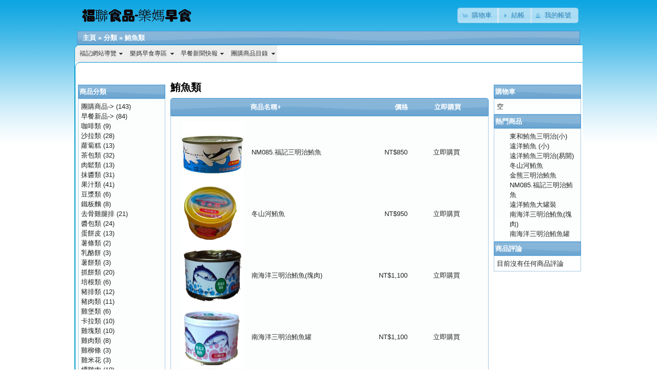

--- FILE ---
content_type: text/html
request_url: http://www.fu-join.com/shopping/index.php?cPath=14&osCsid=g04ic6bo5447bi4h7fdqq3kpe6
body_size: 38356
content:
<!DOCTYPE html PUBLIC "-//W3C//DTD XHTML 1.0 Transitional//EN" "http://www.w3.org/TR/xhtml1/DTD/xhtml1-transitional.dtd">
<html xmlns="http://www.w3.org/1999/xhtml" dir="ltr" lang="zh-TW">
<head>
<meta http-equiv="Content-Type" content="text/html; charset=utf-8" />
<title>鮪魚類, 福聯食品-早餐批發、早餐食材、早餐原料、團購批發-韓明辰先生0927082023</title>
<base href="http://www.fu-join.com/shopping/" />
<link rel="stylesheet" type="text/css" href="ext/jquery/ui/redmond/jquery-ui-1.8.6.css" />
<script type="text/javascript" src="ext/jquery/jquery-1.4.2.min.js"></script>
<script type="text/javascript" src="ext/jquery/ui/jquery-ui-1.8.6.min.js"></script>

<script type="text/javascript" src="ext/jquery/ui/i18n/jquery.ui.datepicker-zh-TW.js"></script>
<script type="text/javascript">
$.datepicker.setDefaults($.datepicker.regional['zh-TW']);
</script>

<script type="text/javascript" src="ext/jquery/bxGallery/jquery.bxGallery.1.1.min.js"></script>
<link rel="stylesheet" type="text/css" href="ext/jquery/fancybox/jquery.fancybox-1.3.4.css" />
<script type="text/javascript" src="ext/jquery/fancybox/jquery.fancybox-1.3.4.pack.js"></script>
<link rel="stylesheet" type="text/css" href="stylesheet.css" />
</head>
<body>

<div id="bodyWrapper" class="container_24">


<div id="header" class="grid_24">
  <div id="storeLogo"><a href="http://www.fu-join.com/shopping/index.php?osCsid=g04ic6bo5447bi4h7fdqq3kpe6"><img src="images/store_logo.png" alt="福聯食品-早餐批發、早餐食材、早餐原料、團購批發-韓明辰先生0927082023" title=" 福聯食品-早餐批發、早餐食材、早餐原料、團購批發-韓明辰先生0927082023 " width="230" height="50" /></a></div>

  <div id="headerShortcuts">
<span class="tdbLink"><a id="tdb1" href="http://www.fu-join.com/shopping/shopping_cart.php?osCsid=g04ic6bo5447bi4h7fdqq3kpe6">購物車</a></span><script type="text/javascript">$("#tdb1").button({icons:{primary:"ui-icon-cart"}}).addClass("ui-priority-secondary").parent().removeClass("tdbLink");</script><span class="tdbLink"><a id="tdb2" href="http://www.fu-join.com/shopping/checkout_shipping.php?osCsid=g04ic6bo5447bi4h7fdqq3kpe6">結帳</a></span><script type="text/javascript">$("#tdb2").button({icons:{primary:"ui-icon-triangle-1-e"}}).addClass("ui-priority-secondary").parent().removeClass("tdbLink");</script><span class="tdbLink"><a id="tdb3" href="http://www.fu-join.com/shopping/account.php?osCsid=g04ic6bo5447bi4h7fdqq3kpe6">我的帳號</a></span><script type="text/javascript">$("#tdb3").button({icons:{primary:"ui-icon-person"}}).addClass("ui-priority-secondary").parent().removeClass("tdbLink");</script>  </div>

<script type="text/javascript">
  $("#headerShortcuts").buttonset();
</script>
</div>

<div class="grid_24 ui-widget infoBoxContainer">
  <div class="ui-widget-header infoBoxHeading">&nbsp;&nbsp;<a href="http://www.fu-join.com" class="headerNavigation">主頁</a> &raquo; <a href="http://www.fu-join.com/shopping/index.php?osCsid=g04ic6bo5447bi4h7fdqq3kpe6" class="headerNavigation">分類</a> &raquo; <a href="http://www.fu-join.com/shopping/index.php?cPath=14&amp;osCsid=g04ic6bo5447bi4h7fdqq3kpe6" class="headerNavigation">鮪魚類</a></div>
</div>



<!DOCTYPE html PUBLIC "-//W3C//DTD XHTML 1.0 Transitional//EN" "http://www.w3.org/TR/xhtml1/DTD/xhtml1-transitional.dtd">
<html xmlns="http://www.w3.org/1999/xhtml">
<head>
<title>福記食品有限公司-樂媽早食-早餐食材、早餐食品、團購批發</title>
<script type="text/javascript" src="https://ajax.googleapis.com/ajax/libs/jquery/1.7.1/jquery.min.js"></script>
<script type="text/javascript" src="away.js"></script>
<script src="SpryAssets/SpryMenuBar.js" type="text/javascript"></script>
<link rel="stylesheet" type="text/css" href="away.css">
<link href="SpryAssets/SpryMenuBarHorizontal.css" rel="stylesheet" type="text/css">
</head>

<body>
<div class="sliderBox">
<ul id="MenuBar1" class="MenuBarHorizontal">
  <li><a href="http://www.fu-join.com/shopping/" class="MenuBarItemSubmenu">福記網站導覽</a>
    <ul>
      <li><a href="http://www.fu-join.com/shopping/pase.php">經營宗旨</a></li>
      <li><a href="http://www.fu-join.com/shopping/privacy1.php">公司地圖</a></li>
      <li><a href="http://www.fu-join.com/shopping/pasn.php">報價平台</a></li>
    </ul>
    </li>
    <li><a href="#" class="MenuBarItemSubmenu">樂媽早食專區</a>
      <ul>
        <li><a href="http://www.fu-join.com/shopping/pase.php">團媽團爸批發</a></li>
        </ul>
    </li>
    <li><a href="#" class="MenuBarItemSubmenu">早餐新聞快報</a>
      <ul>
        <li><a href="http://www.fu-join.com/shopping/pass.php">FB早餐所在地</a></li>
        <li><a href="#">早餐新品專區</a></li>
      </ul>
    </li>
  <li><a href="#" class="MenuBarItemSubmenu">團購商品目錄</a>
    <ul>
      <li><a href="http://www.fu-join.com/shopping/pase.php">0.專人聯絡</a></li>
      <li><a href="http://www.fu-join.com/shopping/index.php?cPath=212_257">1.本月新品</a></li>
      <li><a href="http://www.fu-join.com/shopping/index.php?cPath=212_289">2.春節年菜</a></li>
    </ul>
    </li>
  </ul>

  
<div class="sliderBox">
  <p>&nbsp;</p>
  <script type="text/javascript">
<!--
var MenuBar1 = new Spry.Widget.MenuBar("MenuBar1", {imgDown:"SpryAssets/SpryMenuBarDownHover.gif", imgRight:"SpryAssets/SpryMenuBarRightHover.gif"});
//-->
    </script>
</head>

<body>
<p>&nbsp;</p>
<script type="text/javascript">
$(".pic ul li").hover(function(){
	$(this).stop(true).animate({width:"550px"},403).siblings().stop(true).animate({width:"100px"},403);
});
</script>
<style type="text/css">
*{margin:0;padding:0;list-style-type:none;}
a,img{border:0;text-decoration:none;}
body{font:12px/180% Arial, Helvetica, sans-serif, "新宋体";}

.pic{width:892px;height:403px;margin:70px auto 0;}
.pic ul li{list-style:none;width:100px;height:403px;float:left;}
.pic .l1{background-image:url(http://www.fu-join.com/shopping/includes/img/1.jpg);}
.pic .l2{background-image:url(http://www.fu-join.com/shopping/includes/img/2.jpg);}
.pic .l3{background-image:url(http://www.fu-join.com/shopping/includes/img/3.jpg);}
.pic .l4{background-image:url(http://www.fu-join.com/shopping/includes/img/4.jpg);width:403px;}
.txt{width:100px; height:403;background:#000;filter:alpha(opacity=50);background:rgba(0,0,0,.5);}
.txt p{color:#fff;font-family:"微软雅黑";float:left;position:relative;}
.txt .p1{font-size:12px;width:12px;margin:25px 25px 0 20px;}
.txt .p2{
	font-size:14px;
	width:14px;
	margin-top:25px;
}
</style>

</head>

<body>



<p>
  <script type="text/javascript" src="http://www.fu-join.com/shopping/includes/js/jquery.js"></script>
</p>
<script type="text/javascript">
$(".pic ul li").hover(function(){
	$(this).stop(true).animate({width:"550px"},403).siblings().stop(true).animate({width:"100px"},403);
});
  </script>
  
</body>

</html>







<div id="bodyContent" class="grid_16 push_4">

<h1>鮪魚類</h1>

<div class="contentContainer">


  <div class="contentText">

<div class="ui-widget infoBoxContainer">  <div class="ui-widget-header ui-corner-top infoBoxHeading">    <table border="0" width="100%" cellspacing="0" cellpadding="2" class="productListingHeader">      <tr>        <td align="center"></td>        <td><a href="http://www.fu-join.com/shopping/index.php?cPath=14&amp;page=1&amp;sort=2d&amp;osCsid=g04ic6bo5447bi4h7fdqq3kpe6" title="商品排序方式遞減按照商品名稱" class="productListing-heading">商品名稱+</a></td>        <td align="right"><a href="http://www.fu-join.com/shopping/index.php?cPath=14&amp;page=1&amp;sort=3a&amp;osCsid=g04ic6bo5447bi4h7fdqq3kpe6" title="商品排序方式遞增按照價格" class="productListing-heading">價格</a></td>        <td align="center">立即購買</td>      </tr>    </table>  </div>  <div class="ui-widget-content ui-corner-bottom productListTable">    <table border="0" width="100%" cellspacing="0" cellpadding="2" class="productListingData">      <tr>        <td align="center"><a href="http://www.fu-join.com/shopping/product_info.php?cPath=14&amp;products_id=2594&amp;osCsid=g04ic6bo5447bi4h7fdqq3kpe6"><img src="images/s2021-08-30-08.jpg" alt="NM085.福記三明治鮪魚" title=" NM085.福記三明治鮪魚 " width="120" height="120" /></a></td>        <td><a href="http://www.fu-join.com/shopping/product_info.php?cPath=14&amp;products_id=2594&amp;osCsid=g04ic6bo5447bi4h7fdqq3kpe6">NM085.福記三明治鮪魚</a></td>        <td align="right">NT$850</td>        <td align="center"><span class="tdbLink"><a id="tdb4" href="http://www.fu-join.com/shopping/index.php?cPath=14&amp;sort=2a&amp;action=buy_now&amp;products_id=2594&amp;osCsid=g04ic6bo5447bi4h7fdqq3kpe6">立即購買</a></span><script type="text/javascript">$("#tdb4").button({icons:{primary:"ui-icon-cart"}}).addClass("ui-priority-secondary").parent().removeClass("tdbLink");</script></td>      </tr>      <tr>        <td align="center"><a href="http://www.fu-join.com/shopping/product_info.php?cPath=14&amp;products_id=1490&amp;osCsid=g04ic6bo5447bi4h7fdqq3kpe6"><img src="images/2015-05-08-01.jpg" alt="冬山河鮪魚" title=" 冬山河鮪魚 " width="120" height="120" /></a></td>        <td><a href="http://www.fu-join.com/shopping/product_info.php?cPath=14&amp;products_id=1490&amp;osCsid=g04ic6bo5447bi4h7fdqq3kpe6">冬山河鮪魚</a></td>        <td align="right">NT$950</td>        <td align="center"><span class="tdbLink"><a id="tdb5" href="http://www.fu-join.com/shopping/index.php?cPath=14&amp;sort=2a&amp;action=buy_now&amp;products_id=1490&amp;osCsid=g04ic6bo5447bi4h7fdqq3kpe6">立即購買</a></span><script type="text/javascript">$("#tdb5").button({icons:{primary:"ui-icon-cart"}}).addClass("ui-priority-secondary").parent().removeClass("tdbLink");</script></td>      </tr>      <tr>        <td align="center"><a href="http://www.fu-join.com/shopping/product_info.php?cPath=14&amp;products_id=16&amp;osCsid=g04ic6bo5447bi4h7fdqq3kpe6"><img src="images/102-12-29-24.jpg" alt="南海洋三明治鮪魚(塊肉)" title=" 南海洋三明治鮪魚(塊肉) " width="120" height="120" /></a></td>        <td><a href="http://www.fu-join.com/shopping/product_info.php?cPath=14&amp;products_id=16&amp;osCsid=g04ic6bo5447bi4h7fdqq3kpe6">南海洋三明治鮪魚(塊肉)</a></td>        <td align="right">NT$1,100</td>        <td align="center"><span class="tdbLink"><a id="tdb6" href="http://www.fu-join.com/shopping/index.php?cPath=14&amp;sort=2a&amp;action=buy_now&amp;products_id=16&amp;osCsid=g04ic6bo5447bi4h7fdqq3kpe6">立即購買</a></span><script type="text/javascript">$("#tdb6").button({icons:{primary:"ui-icon-cart"}}).addClass("ui-priority-secondary").parent().removeClass("tdbLink");</script></td>      </tr>      <tr>        <td align="center"><a href="http://www.fu-join.com/shopping/product_info.php?cPath=14&amp;products_id=17&amp;osCsid=g04ic6bo5447bi4h7fdqq3kpe6"><img src="images/102-12-29-23.jpg" alt="南海洋三明治鮪魚罐" title=" 南海洋三明治鮪魚罐 " width="120" height="120" /></a></td>        <td><a href="http://www.fu-join.com/shopping/product_info.php?cPath=14&amp;products_id=17&amp;osCsid=g04ic6bo5447bi4h7fdqq3kpe6">南海洋三明治鮪魚罐</a></td>        <td align="right">NT$1,100</td>        <td align="center"><span class="tdbLink"><a id="tdb7" href="http://www.fu-join.com/shopping/index.php?cPath=14&amp;sort=2a&amp;action=buy_now&amp;products_id=17&amp;osCsid=g04ic6bo5447bi4h7fdqq3kpe6">立即購買</a></span><script type="text/javascript">$("#tdb7").button({icons:{primary:"ui-icon-cart"}}).addClass("ui-priority-secondary").parent().removeClass("tdbLink");</script></td>      </tr>      <tr>        <td align="center"><a href="http://www.fu-join.com/shopping/product_info.php?cPath=14&amp;products_id=18&amp;osCsid=g04ic6bo5447bi4h7fdqq3kpe6"><img src="images/227.jpg" alt="東和鮪魚三明治(小)" title=" 東和鮪魚三明治(小) " width="120" height="120" /></a></td>        <td><a href="http://www.fu-join.com/shopping/product_info.php?cPath=14&amp;products_id=18&amp;osCsid=g04ic6bo5447bi4h7fdqq3kpe6">東和鮪魚三明治(小)</a></td>        <td align="right">NT$1,150</td>        <td align="center"><span class="tdbLink"><a id="tdb8" href="http://www.fu-join.com/shopping/index.php?cPath=14&amp;sort=2a&amp;action=buy_now&amp;products_id=18&amp;osCsid=g04ic6bo5447bi4h7fdqq3kpe6">立即購買</a></span><script type="text/javascript">$("#tdb8").button({icons:{primary:"ui-icon-cart"}}).addClass("ui-priority-secondary").parent().removeClass("tdbLink");</script></td>      </tr>      <tr>        <td align="center"><a href="http://www.fu-join.com/shopping/product_info.php?cPath=14&amp;products_id=687&amp;osCsid=g04ic6bo5447bi4h7fdqq3kpe6"><img src="images/102-08-27-09.jpg" alt="東河油漬鮪魚" title=" 東河油漬鮪魚 " width="120" height="120" /></a></td>        <td><a href="http://www.fu-join.com/shopping/product_info.php?cPath=14&amp;products_id=687&amp;osCsid=g04ic6bo5447bi4h7fdqq3kpe6">東河油漬鮪魚</a></td>        <td align="right">NT$1,950</td>        <td align="center"><span class="tdbLink"><a id="tdb9" href="http://www.fu-join.com/shopping/index.php?cPath=14&amp;sort=2a&amp;action=buy_now&amp;products_id=687&amp;osCsid=g04ic6bo5447bi4h7fdqq3kpe6">立即購買</a></span><script type="text/javascript">$("#tdb9").button({icons:{primary:"ui-icon-cart"}}).addClass("ui-priority-secondary").parent().removeClass("tdbLink");</script></td>      </tr>      <tr>        <td align="center"><a href="http://www.fu-join.com/shopping/product_info.php?cPath=14&amp;products_id=21&amp;osCsid=g04ic6bo5447bi4h7fdqq3kpe6"><img src="images/179.jpg" alt="遠洋鮪魚 (小)" title=" 遠洋鮪魚 (小) " width="120" height="120" /></a></td>        <td><a href="http://www.fu-join.com/shopping/product_info.php?cPath=14&amp;products_id=21&amp;osCsid=g04ic6bo5447bi4h7fdqq3kpe6">遠洋鮪魚 (小)</a></td>        <td align="right">NT$1,200</td>        <td align="center"><span class="tdbLink"><a id="tdb10" href="http://www.fu-join.com/shopping/index.php?cPath=14&amp;sort=2a&amp;action=buy_now&amp;products_id=21&amp;osCsid=g04ic6bo5447bi4h7fdqq3kpe6">立即購買</a></span><script type="text/javascript">$("#tdb10").button({icons:{primary:"ui-icon-cart"}}).addClass("ui-priority-secondary").parent().removeClass("tdbLink");</script></td>      </tr>      <tr>        <td align="center"><a href="http://www.fu-join.com/shopping/product_info.php?cPath=14&amp;products_id=1491&amp;osCsid=g04ic6bo5447bi4h7fdqq3kpe6"><img src="images/2015-05-08-02.jpg" alt="遠洋鮪魚A餐" title=" 遠洋鮪魚A餐 " width="120" height="120" /></a></td>        <td><a href="http://www.fu-join.com/shopping/product_info.php?cPath=14&amp;products_id=1491&amp;osCsid=g04ic6bo5447bi4h7fdqq3kpe6">遠洋鮪魚A餐</a></td>        <td align="right">NT$1,300</td>        <td align="center"><span class="tdbLink"><a id="tdb11" href="http://www.fu-join.com/shopping/index.php?cPath=14&amp;sort=2a&amp;action=buy_now&amp;products_id=1491&amp;osCsid=g04ic6bo5447bi4h7fdqq3kpe6">立即購買</a></span><script type="text/javascript">$("#tdb11").button({icons:{primary:"ui-icon-cart"}}).addClass("ui-priority-secondary").parent().removeClass("tdbLink");</script></td>      </tr>      <tr>        <td align="center"><a href="http://www.fu-join.com/shopping/product_info.php?cPath=14&amp;products_id=22&amp;osCsid=g04ic6bo5447bi4h7fdqq3kpe6"><img src="images/306.jpg" alt="遠洋鮪魚三明治(易開)" title=" 遠洋鮪魚三明治(易開) " width="120" height="120" /></a></td>        <td><a href="http://www.fu-join.com/shopping/product_info.php?cPath=14&amp;products_id=22&amp;osCsid=g04ic6bo5447bi4h7fdqq3kpe6">遠洋鮪魚三明治(易開)</a></td>        <td align="right">NT$1,080</td>        <td align="center"><span class="tdbLink"><a id="tdb12" href="http://www.fu-join.com/shopping/index.php?cPath=14&amp;sort=2a&amp;action=buy_now&amp;products_id=22&amp;osCsid=g04ic6bo5447bi4h7fdqq3kpe6">立即購買</a></span><script type="text/javascript">$("#tdb12").button({icons:{primary:"ui-icon-cart"}}).addClass("ui-priority-secondary").parent().removeClass("tdbLink");</script></td>      </tr>      <tr>        <td align="center"><a href="http://www.fu-join.com/shopping/product_info.php?cPath=14&amp;products_id=23&amp;osCsid=g04ic6bo5447bi4h7fdqq3kpe6"><img src="images/71.jpg" alt="遠洋鮪魚大罐裝" title=" 遠洋鮪魚大罐裝 " width="120" height="120" /></a></td>        <td><a href="http://www.fu-join.com/shopping/product_info.php?cPath=14&amp;products_id=23&amp;osCsid=g04ic6bo5447bi4h7fdqq3kpe6">遠洋鮪魚大罐裝</a></td>        <td align="right">NT$2,250</td>        <td align="center"><span class="tdbLink"><a id="tdb13" href="http://www.fu-join.com/shopping/index.php?cPath=14&amp;sort=2a&amp;action=buy_now&amp;products_id=23&amp;osCsid=g04ic6bo5447bi4h7fdqq3kpe6">立即購買</a></span><script type="text/javascript">$("#tdb13").button({icons:{primary:"ui-icon-cart"}}).addClass("ui-priority-secondary").parent().removeClass("tdbLink");</script></td>      </tr>      <tr>        <td align="center"><a href="http://www.fu-join.com/shopping/product_info.php?cPath=14&amp;products_id=1412&amp;osCsid=g04ic6bo5447bi4h7fdqq3kpe6"><img src="images/103-05-05-01.jpg" alt="金熊三明治鮪魚" title=" 金熊三明治鮪魚 " width="120" height="120" /></a></td>        <td><a href="http://www.fu-join.com/shopping/product_info.php?cPath=14&amp;products_id=1412&amp;osCsid=g04ic6bo5447bi4h7fdqq3kpe6">金熊三明治鮪魚</a></td>        <td align="right">NT$740</td>        <td align="center"><span class="tdbLink"><a id="tdb14" href="http://www.fu-join.com/shopping/index.php?cPath=14&amp;sort=2a&amp;action=buy_now&amp;products_id=1412&amp;osCsid=g04ic6bo5447bi4h7fdqq3kpe6">立即購買</a></span><script type="text/javascript">$("#tdb14").button({icons:{primary:"ui-icon-cart"}}).addClass("ui-priority-secondary").parent().removeClass("tdbLink");</script></td>      </tr>    </table>  </div></div>
    <br />

    <div>
      <span style="float: right;">總頁數: &nbsp;<strong>1</strong>&nbsp;</span>

      <span>顯示 <strong>1</strong> 到 <strong>11</strong> (共 <strong>11</strong> 項商品)</span>
    </div>


  </div>

</div>


</div> <!-- bodyContent //-->


<div id="columnLeft" class="grid_4 pull_16">
  <div class="ui-widget infoBoxContainer">  <div class="ui-widget-header infoBoxHeading">商品分類</div>  <div class="ui-widget-content infoBoxContents"><a href="http://www.fu-join.com/shopping/index.php?cPath=212&amp;osCsid=g04ic6bo5447bi4h7fdqq3kpe6">團購商品-&gt;</a>&nbsp;(143)<br /><a href="http://www.fu-join.com/shopping/index.php?cPath=177&amp;osCsid=g04ic6bo5447bi4h7fdqq3kpe6">早餐新品-&gt;</a>&nbsp;(84)<br /><a href="http://www.fu-join.com/shopping/index.php?cPath=81&amp;osCsid=g04ic6bo5447bi4h7fdqq3kpe6">咖啡類</a>&nbsp;(9)<br /><a href="http://www.fu-join.com/shopping/index.php?cPath=65&amp;osCsid=g04ic6bo5447bi4h7fdqq3kpe6">沙拉類</a>&nbsp;(28)<br /><a href="http://www.fu-join.com/shopping/index.php?cPath=36&amp;osCsid=g04ic6bo5447bi4h7fdqq3kpe6">蘿蔔糕</a>&nbsp;(13)<br /><a href="http://www.fu-join.com/shopping/index.php?cPath=80&amp;osCsid=g04ic6bo5447bi4h7fdqq3kpe6">茶包類</a>&nbsp;(32)<br /><a href="http://www.fu-join.com/shopping/index.php?cPath=64&amp;osCsid=g04ic6bo5447bi4h7fdqq3kpe6">肉鬆類</a>&nbsp;(13)<br /><a href="http://www.fu-join.com/shopping/index.php?cPath=48&amp;osCsid=g04ic6bo5447bi4h7fdqq3kpe6">抹醬類</a>&nbsp;(31)<br /><a href="http://www.fu-join.com/shopping/index.php?cPath=40&amp;osCsid=g04ic6bo5447bi4h7fdqq3kpe6">果汁類</a>&nbsp;(41)<br /><a href="http://www.fu-join.com/shopping/index.php?cPath=51&amp;osCsid=g04ic6bo5447bi4h7fdqq3kpe6">豆漿類</a>&nbsp;(6)<br /><a href="http://www.fu-join.com/shopping/index.php?cPath=82&amp;osCsid=g04ic6bo5447bi4h7fdqq3kpe6">鐵板麵</a>&nbsp;(8)<br /><a href="http://www.fu-join.com/shopping/index.php?cPath=162&amp;osCsid=g04ic6bo5447bi4h7fdqq3kpe6">去骨雞腿排</a>&nbsp;(21)<br /><a href="http://www.fu-join.com/shopping/index.php?cPath=149&amp;osCsid=g04ic6bo5447bi4h7fdqq3kpe6">醬包類</a>&nbsp;(24)<br /><a href="http://www.fu-join.com/shopping/index.php?cPath=32&amp;osCsid=g04ic6bo5447bi4h7fdqq3kpe6">蛋餅皮</a>&nbsp;(13)<br /><a href="http://www.fu-join.com/shopping/index.php?cPath=50&amp;osCsid=g04ic6bo5447bi4h7fdqq3kpe6">薯條類</a>&nbsp;(2)<br /><a href="http://www.fu-join.com/shopping/index.php?cPath=31&amp;osCsid=g04ic6bo5447bi4h7fdqq3kpe6">乳酪餅</a>&nbsp;(3)<br /><a href="http://www.fu-join.com/shopping/index.php?cPath=49&amp;osCsid=g04ic6bo5447bi4h7fdqq3kpe6">薯餅類</a>&nbsp;(3)<br /><a href="http://www.fu-join.com/shopping/index.php?cPath=35&amp;osCsid=g04ic6bo5447bi4h7fdqq3kpe6">抓餅類</a>&nbsp;(20)<br /><a href="http://www.fu-join.com/shopping/index.php?cPath=72&amp;osCsid=g04ic6bo5447bi4h7fdqq3kpe6">培根類</a>&nbsp;(6)<br /><a href="http://www.fu-join.com/shopping/index.php?cPath=71&amp;osCsid=g04ic6bo5447bi4h7fdqq3kpe6">豬排類</a>&nbsp;(12)<br /><a href="http://www.fu-join.com/shopping/index.php?cPath=54&amp;osCsid=g04ic6bo5447bi4h7fdqq3kpe6">豬肉類</a>&nbsp;(11)<br /><a href="http://www.fu-join.com/shopping/index.php?cPath=37&amp;osCsid=g04ic6bo5447bi4h7fdqq3kpe6">雞堡類</a>&nbsp;(6)<br /><a href="http://www.fu-join.com/shopping/index.php?cPath=59&amp;osCsid=g04ic6bo5447bi4h7fdqq3kpe6">卡拉類</a>&nbsp;(10)<br /><a href="http://www.fu-join.com/shopping/index.php?cPath=76&amp;osCsid=g04ic6bo5447bi4h7fdqq3kpe6">雞塊類</a>&nbsp;(10)<br /><a href="http://www.fu-join.com/shopping/index.php?cPath=61&amp;osCsid=g04ic6bo5447bi4h7fdqq3kpe6">雞肉類</a>&nbsp;(8)<br /><a href="http://www.fu-join.com/shopping/index.php?cPath=77&amp;osCsid=g04ic6bo5447bi4h7fdqq3kpe6">雞柳條</a>&nbsp;(3)<br /><a href="http://www.fu-join.com/shopping/index.php?cPath=78&amp;osCsid=g04ic6bo5447bi4h7fdqq3kpe6">雞米花</a>&nbsp;(3)<br /><a href="http://www.fu-join.com/shopping/index.php?cPath=73&amp;osCsid=g04ic6bo5447bi4h7fdqq3kpe6">燻雞肉</a>&nbsp;(10)<br /><a href="http://www.fu-join.com/shopping/index.php?cPath=53&amp;osCsid=g04ic6bo5447bi4h7fdqq3kpe6">牛肉類</a>&nbsp;(7)<br /><a href="http://www.fu-join.com/shopping/index.php?cPath=69&amp;osCsid=g04ic6bo5447bi4h7fdqq3kpe6">火腿類</a>&nbsp;(11)<br /><a href="http://www.fu-join.com/shopping/index.php?cPath=70&amp;osCsid=g04ic6bo5447bi4h7fdqq3kpe6">熱狗類</a>&nbsp;(15)<br /><a href="http://www.fu-join.com/shopping/index.php?cPath=88&amp;osCsid=g04ic6bo5447bi4h7fdqq3kpe6">千層披薩類</a>&nbsp;(6)<br /><a href="http://www.fu-join.com/shopping/index.php?cPath=33&amp;osCsid=g04ic6bo5447bi4h7fdqq3kpe6">米漢堡</a>&nbsp;(1)<br /><a href="http://www.fu-join.com/shopping/index.php?cPath=79&amp;osCsid=g04ic6bo5447bi4h7fdqq3kpe6">包子類</a>&nbsp;(19)<br /><a href="http://www.fu-join.com/shopping/index.php?cPath=68&amp;osCsid=g04ic6bo5447bi4h7fdqq3kpe6">湯包類</a>&nbsp;(4)<br /><a href="http://www.fu-join.com/shopping/index.php?cPath=39&amp;osCsid=g04ic6bo5447bi4h7fdqq3kpe6">海鮮類</a>&nbsp;(3)<br /><a href="http://www.fu-join.com/shopping/index.php?cPath=66&amp;osCsid=g04ic6bo5447bi4h7fdqq3kpe6">鍋貼類</a>&nbsp;(3)<br /><a href="http://www.fu-join.com/shopping/index.php?cPath=67&amp;osCsid=g04ic6bo5447bi4h7fdqq3kpe6">水餃類</a>&nbsp;(8)<br /><a href="http://www.fu-join.com/shopping/index.php?cPath=85&amp;osCsid=g04ic6bo5447bi4h7fdqq3kpe6">燒餅類</a>&nbsp;(6)<br /><a href="http://www.fu-join.com/shopping/index.php?cPath=84&amp;osCsid=g04ic6bo5447bi4h7fdqq3kpe6">可頌類</a>&nbsp;(9)<br /><a href="http://www.fu-join.com/shopping/index.php?cPath=172&amp;osCsid=g04ic6bo5447bi4h7fdqq3kpe6">炸物類</a>&nbsp;(4)<br /><a href="http://www.fu-join.com/shopping/index.php?cPath=86&amp;osCsid=g04ic6bo5447bi4h7fdqq3kpe6">麵包類</a>&nbsp;(9)<br /><a href="http://www.fu-join.com/shopping/index.php?cPath=173&amp;osCsid=g04ic6bo5447bi4h7fdqq3kpe6">飯團類</a>&nbsp;(1)<br /><a href="http://www.fu-join.com/shopping/index.php?cPath=87&amp;osCsid=g04ic6bo5447bi4h7fdqq3kpe6">點心類</a>&nbsp;(11)<br /><a href="http://www.fu-join.com/shopping/index.php?cPath=89&amp;osCsid=g04ic6bo5447bi4h7fdqq3kpe6">蔬菜類</a>&nbsp;(3)<br /><a href="http://www.fu-join.com/shopping/index.php?cPath=119&amp;osCsid=g04ic6bo5447bi4h7fdqq3kpe6">乾貨類</a>&nbsp;(26)<br /><a href="http://www.fu-join.com/shopping/index.php?cPath=171&amp;osCsid=g04ic6bo5447bi4h7fdqq3kpe6">輕食類</a>&nbsp;(9)<br /><a href="http://www.fu-join.com/shopping/index.php?cPath=155&amp;osCsid=g04ic6bo5447bi4h7fdqq3kpe6">調理包</a>&nbsp;(9)<br /><a href="http://www.fu-join.com/shopping/index.php?cPath=137&amp;osCsid=g04ic6bo5447bi4h7fdqq3kpe6">調味料</a>&nbsp;(22)<br /><a href="http://www.fu-join.com/shopping/index.php?cPath=123&amp;osCsid=g04ic6bo5447bi4h7fdqq3kpe6">調味粉類</a>&nbsp;(7)<br /><a href="http://www.fu-join.com/shopping/index.php?cPath=17&amp;osCsid=g04ic6bo5447bi4h7fdqq3kpe6">調味醬料</a>&nbsp;(30)<br /><a href="http://www.fu-join.com/shopping/index.php?cPath=97&amp;osCsid=g04ic6bo5447bi4h7fdqq3kpe6">調味酒</a>&nbsp;(9)<br /><a href="http://www.fu-join.com/shopping/index.php?cPath=132&amp;osCsid=g04ic6bo5447bi4h7fdqq3kpe6">糖漿類</a>&nbsp;(5)<br /><a href="http://www.fu-join.com/shopping/index.php?cPath=157&amp;osCsid=g04ic6bo5447bi4h7fdqq3kpe6">辛香料</a>&nbsp;(19)<br /><a href="http://www.fu-join.com/shopping/index.php?cPath=18&amp;osCsid=g04ic6bo5447bi4h7fdqq3kpe6">辣椒醬</a>&nbsp;(9)<br /><a href="http://www.fu-join.com/shopping/index.php?cPath=19&amp;osCsid=g04ic6bo5447bi4h7fdqq3kpe6">醬油膏</a>&nbsp;(25)<br /><a href="http://www.fu-join.com/shopping/index.php?cPath=20&amp;osCsid=g04ic6bo5447bi4h7fdqq3kpe6">香油類</a>&nbsp;(2)<br /><a href="http://www.fu-join.com/shopping/index.php?cPath=130&amp;osCsid=g04ic6bo5447bi4h7fdqq3kpe6">沾醬類</a>&nbsp;(4)<br /><a href="http://www.fu-join.com/shopping/index.php?cPath=129&amp;osCsid=g04ic6bo5447bi4h7fdqq3kpe6">酒醋類</a>&nbsp;(29)<br /><a href="http://www.fu-join.com/shopping/index.php?cPath=23&amp;osCsid=g04ic6bo5447bi4h7fdqq3kpe6">高湯類</a>&nbsp;(26)<br /><a href="http://www.fu-join.com/shopping/index.php?cPath=63&amp;osCsid=g04ic6bo5447bi4h7fdqq3kpe6">小磨坊系列</a>&nbsp;(34)<br /><a href="http://www.fu-join.com/shopping/index.php?cPath=146&amp;osCsid=g04ic6bo5447bi4h7fdqq3kpe6">橄欖油</a>&nbsp;(8)<br /><a href="http://www.fu-join.com/shopping/index.php?cPath=46&amp;osCsid=g04ic6bo5447bi4h7fdqq3kpe6">沙拉油</a>&nbsp;(3)<br /><a href="http://www.fu-join.com/shopping/index.php?cPath=83&amp;osCsid=g04ic6bo5447bi4h7fdqq3kpe6">義大利麵</a>&nbsp;(4)<br /><a href="http://www.fu-join.com/shopping/index.php?cPath=134&amp;osCsid=g04ic6bo5447bi4h7fdqq3kpe6">海鹽類</a>&nbsp;(4)<br /><a href="http://www.fu-join.com/shopping/index.php?cPath=98&amp;osCsid=g04ic6bo5447bi4h7fdqq3kpe6">果糖類</a>&nbsp;(26)<br /><a href="http://www.fu-join.com/shopping/index.php?cPath=158&amp;osCsid=g04ic6bo5447bi4h7fdqq3kpe6">炸雞粉</a>&nbsp;(4)<br /><a href="http://www.fu-join.com/shopping/index.php?cPath=122&amp;osCsid=g04ic6bo5447bi4h7fdqq3kpe6">鬆餅類</a>&nbsp;(3)<br /><a href="http://www.fu-join.com/shopping/index.php?cPath=150&amp;osCsid=g04ic6bo5447bi4h7fdqq3kpe6">果凍/布丁/豆花</a>&nbsp;(19)<br /><a href="http://www.fu-join.com/shopping/index.php?cPath=133&amp;osCsid=g04ic6bo5447bi4h7fdqq3kpe6">蕃茄製品</a>&nbsp;(3)<br /><a href="http://www.fu-join.com/shopping/index.php?cPath=147&amp;osCsid=g04ic6bo5447bi4h7fdqq3kpe6">選手牌</a>&nbsp;(4)<br /><a href="http://www.fu-join.com/shopping/index.php?cPath=156&amp;osCsid=g04ic6bo5447bi4h7fdqq3kpe6">手工披薩皮</a><br /><a href="http://www.fu-join.com/shopping/index.php?cPath=160&amp;osCsid=g04ic6bo5447bi4h7fdqq3kpe6">義大利食材</a>&nbsp;(24)<br /><a href="http://www.fu-join.com/shopping/index.php?cPath=166&amp;osCsid=g04ic6bo5447bi4h7fdqq3kpe6">簡餐調理包</a>&nbsp;(11)<br /><a href="http://www.fu-join.com/shopping/index.php?cPath=135&amp;osCsid=g04ic6bo5447bi4h7fdqq3kpe6">餐廳冷凍食品</a>&nbsp;(4)<br /><a href="http://www.fu-join.com/shopping/index.php?cPath=43&amp;osCsid=g04ic6bo5447bi4h7fdqq3kpe6">茶飲冰品</a>&nbsp;(29)<br /><a href="http://www.fu-join.com/shopping/index.php?cPath=136&amp;osCsid=g04ic6bo5447bi4h7fdqq3kpe6">起士粉</a>&nbsp;(2)<br /><a href="http://www.fu-join.com/shopping/index.php?cPath=25&amp;osCsid=g04ic6bo5447bi4h7fdqq3kpe6">奶水類</a>&nbsp;(4)<br /><a href="http://www.fu-join.com/shopping/index.php?cPath=30&amp;osCsid=g04ic6bo5447bi4h7fdqq3kpe6">乳酪絲</a>&nbsp;(5)<br /><a href="http://www.fu-join.com/shopping/index.php?cPath=29&amp;osCsid=g04ic6bo5447bi4h7fdqq3kpe6">奶油類</a>&nbsp;(8)<br /><a href="http://www.fu-join.com/shopping/index.php?cPath=28&amp;osCsid=g04ic6bo5447bi4h7fdqq3kpe6">奶粉類</a>&nbsp;(3)<br /><a href="http://www.fu-join.com/shopping/index.php?cPath=161&amp;osCsid=g04ic6bo5447bi4h7fdqq3kpe6">奶精類</a>&nbsp;(9)<br /><a href="http://www.fu-join.com/shopping/index.php?cPath=27&amp;osCsid=g04ic6bo5447bi4h7fdqq3kpe6">起士類</a>&nbsp;(4)<br /><a href="http://www.fu-join.com/shopping/index.php?cPath=99&amp;osCsid=g04ic6bo5447bi4h7fdqq3kpe6">起酥片</a>&nbsp;(3)<br /><a href="http://www.fu-join.com/shopping/index.php?cPath=26&amp;osCsid=g04ic6bo5447bi4h7fdqq3kpe6">鮮奶類</a>&nbsp;(6)<br /><a href="http://www.fu-join.com/shopping/index.php?cPath=112&amp;osCsid=g04ic6bo5447bi4h7fdqq3kpe6">乳化劑</a><br /><a href="http://www.fu-join.com/shopping/index.php?cPath=103&amp;osCsid=g04ic6bo5447bi4h7fdqq3kpe6">五穀雜糧</a>&nbsp;(4)<br /><a href="http://www.fu-join.com/shopping/index.php?cPath=105&amp;osCsid=g04ic6bo5447bi4h7fdqq3kpe6">冷凍麵糰</a>&nbsp;(4)<br /><a href="http://www.fu-join.com/shopping/index.php?cPath=124&amp;osCsid=g04ic6bo5447bi4h7fdqq3kpe6">巧克力粉</a>&nbsp;(4)<br /><a href="http://www.fu-join.com/shopping/index.php?cPath=102&amp;osCsid=g04ic6bo5447bi4h7fdqq3kpe6">抹餡類</a>&nbsp;(9)<br /><a href="http://www.fu-join.com/shopping/index.php?cPath=107&amp;osCsid=g04ic6bo5447bi4h7fdqq3kpe6">改良劑</a>&nbsp;(7)<br /><a href="http://www.fu-join.com/shopping/index.php?cPath=101&amp;osCsid=g04ic6bo5447bi4h7fdqq3kpe6">果膠類</a>&nbsp;(12)<br /><a href="http://www.fu-join.com/shopping/index.php?cPath=120&amp;osCsid=g04ic6bo5447bi4h7fdqq3kpe6">核果、蜜餞類</a>&nbsp;(31)<br /><a href="http://www.fu-join.com/shopping/index.php?cPath=45&amp;osCsid=g04ic6bo5447bi4h7fdqq3kpe6">油脂類</a>&nbsp;(2)<br /><a href="http://www.fu-join.com/shopping/index.php?cPath=164&amp;osCsid=g04ic6bo5447bi4h7fdqq3kpe6">酥油類</a>&nbsp;(2)<br /><a href="http://www.fu-join.com/shopping/index.php?cPath=109&amp;osCsid=g04ic6bo5447bi4h7fdqq3kpe6">益麵劑</a>&nbsp;(3)<br /><a href="http://www.fu-join.com/shopping/index.php?cPath=100&amp;osCsid=g04ic6bo5447bi4h7fdqq3kpe6">粉類製品</a>&nbsp;(23)<br /><a href="http://www.fu-join.com/shopping/index.php?cPath=114&amp;osCsid=g04ic6bo5447bi4h7fdqq3kpe6">膨脹劑</a>&nbsp;(5)<br /><a href="http://www.fu-join.com/shopping/index.php?cPath=125&amp;osCsid=g04ic6bo5447bi4h7fdqq3kpe6">著色劑類</a>&nbsp;(5)<br /><a href="http://www.fu-join.com/shopping/index.php?cPath=110&amp;osCsid=g04ic6bo5447bi4h7fdqq3kpe6">蛋黃.麻薯</a>&nbsp;(3)<br /><a href="http://www.fu-join.com/shopping/index.php?cPath=94&amp;osCsid=g04ic6bo5447bi4h7fdqq3kpe6">豬油類</a><br /><a href="http://www.fu-join.com/shopping/index.php?cPath=108&amp;osCsid=g04ic6bo5447bi4h7fdqq3kpe6">酵母類</a>&nbsp;(4)<br /><a href="http://www.fu-join.com/shopping/index.php?cPath=106&amp;osCsid=g04ic6bo5447bi4h7fdqq3kpe6">防潮糖粉</a>&nbsp;(3)<br /><a href="http://www.fu-join.com/shopping/index.php?cPath=163&amp;osCsid=g04ic6bo5447bi4h7fdqq3kpe6">巧克力片</a>&nbsp;(9)<br /><a href="http://www.fu-join.com/shopping/index.php?cPath=113&amp;osCsid=g04ic6bo5447bi4h7fdqq3kpe6">防霉劑</a><br /><a href="http://www.fu-join.com/shopping/index.php?cPath=117&amp;osCsid=g04ic6bo5447bi4h7fdqq3kpe6">預拌粉</a>&nbsp;(7)<br /><a href="http://www.fu-join.com/shopping/index.php?cPath=104&amp;osCsid=g04ic6bo5447bi4h7fdqq3kpe6">餡料類</a>&nbsp;(29)<br /><a href="http://www.fu-join.com/shopping/index.php?cPath=111&amp;osCsid=g04ic6bo5447bi4h7fdqq3kpe6">香粉(料)</a>&nbsp;(24)<br /><a href="http://www.fu-join.com/shopping/index.php?cPath=121&amp;osCsid=g04ic6bo5447bi4h7fdqq3kpe6">罐頭類</a>&nbsp;(21)<br /><a href="http://www.fu-join.com/shopping/index.php?cPath=189&amp;osCsid=g04ic6bo5447bi4h7fdqq3kpe6">飯糰類</a>&nbsp;(5)<br /><a href="http://www.fu-join.com/shopping/index.php?cPath=148&amp;osCsid=g04ic6bo5447bi4h7fdqq3kpe6">包材類</a>&nbsp;(5)<br /><a href="http://www.fu-join.com/shopping/index.php?cPath=90&amp;osCsid=g04ic6bo5447bi4h7fdqq3kpe6">甜脆瓜</a>&nbsp;(3)<br /><a href="http://www.fu-join.com/shopping/index.php?cPath=12&amp;osCsid=g04ic6bo5447bi4h7fdqq3kpe6">玉米類</a>&nbsp;(8)<br /><a href="http://www.fu-join.com/shopping/index.php?cPath=14&amp;osCsid=g04ic6bo5447bi4h7fdqq3kpe6"><strong>鮪魚類</strong></a>&nbsp;(11)<br /><a href="http://www.fu-join.com/shopping/index.php?cPath=169&amp;osCsid=g04ic6bo5447bi4h7fdqq3kpe6">紙袋系列</a>&nbsp;(13)<br /><a href="http://www.fu-join.com/shopping/index.php?cPath=167&amp;osCsid=g04ic6bo5447bi4h7fdqq3kpe6">中秋節禮盒</a>&nbsp;(7)<br /><a href="http://www.fu-join.com/shopping/index.php?cPath=168&amp;osCsid=g04ic6bo5447bi4h7fdqq3kpe6">沙拉盒系列</a>&nbsp;(23)<br /></div></div>

<div class="ui-widget infoBoxContainer">  <div class="ui-widget-header infoBoxHeading">快速搜尋</div>  <div class="ui-widget-content infoBoxContents" style="text-align: center;">    <form name="quick_find" action="http://www.fu-join.com/shopping/advanced_search_result.php" method="get">    <input type="text" name="keywords" size="10" maxlength="30" style="width: 75%" />&nbsp;<input type="hidden" name="search_in_description" value="1" /><input type="hidden" name="osCsid" value="g04ic6bo5447bi4h7fdqq3kpe6" /><input type="image" src="includes/languages/tchinese/images/buttons/button_quick_find.gif" alt="快速搜尋" title=" 快速搜尋 " /><br />用關鍵字尋找商品。<br /><a href="http://www.fu-join.com/shopping/advanced_search.php?osCsid=g04ic6bo5447bi4h7fdqq3kpe6"><strong>進階搜尋</strong></a>    </form>  </div></div>
<div class="ui-widget infoBoxContainer">  <div class="ui-widget-header infoBoxHeading"><a href="http://www.fu-join.com/shopping/products_new.php?osCsid=g04ic6bo5447bi4h7fdqq3kpe6">最新訊息</a></div>  <div class="ui-widget-content infoBoxContents" style="text-align: center;"><a href="http://www.fu-join.com/shopping/product_info.php?products_id=2833&amp;osCsid=g04ic6bo5447bi4h7fdqq3kpe6"><img src="images/s2022-12-21-13.jpg" alt="NM57.虱目魚排10片" title=" NM57.虱目魚排10片 " width="120" height="120" /></a><br /><a href="http://www.fu-join.com/shopping/product_info.php?products_id=2833&amp;osCsid=g04ic6bo5447bi4h7fdqq3kpe6">NM57.虱目魚排10片</a><br />NT$150</div></div>
<div class="ui-widget infoBoxContainer">  <div class="ui-widget-header infoBoxHeading">本站訊息</div>  <div class="ui-widget-content infoBoxContents">    <a href="http://www.fu-join.com/shopping/shipping.php?osCsid=g04ic6bo5447bi4h7fdqq3kpe6">送貨 &amp; 退貨</a><br />    <a href="http://www.fu-join.com/shopping/privacy.php?osCsid=g04ic6bo5447bi4h7fdqq3kpe6">私隱聲明</a><br />    <a href="http://www.fu-join.com/shopping/conditions.php?osCsid=g04ic6bo5447bi4h7fdqq3kpe6">購物須知</a><br />    <a href="http://www.fu-join.com/shopping/contact_us.php?osCsid=g04ic6bo5447bi4h7fdqq3kpe6">開立發票說明</a>  </div></div></div>


<div id="columnRight" class="grid_4">
  <div class="ui-widget infoBoxContainer">  <div class="ui-widget-header infoBoxHeading"><a href="http://www.fu-join.com/shopping/shopping_cart.php?osCsid=g04ic6bo5447bi4h7fdqq3kpe6">購物車</a></div>  <div class="ui-widget-content infoBoxContents">空</div></div>
<div class="ui-widget infoBoxContainer">  <div class="ui-widget-header infoBoxHeading">熱門商品</div>  <div class="ui-widget-content infoBoxContents"><ol style="margin: 0; padding-left: 25px;"><li><a href="http://www.fu-join.com/shopping/product_info.php?products_id=18&amp;osCsid=g04ic6bo5447bi4h7fdqq3kpe6">東和鮪魚三明治(小)</a></li><li><a href="http://www.fu-join.com/shopping/product_info.php?products_id=21&amp;osCsid=g04ic6bo5447bi4h7fdqq3kpe6">遠洋鮪魚 (小)</a></li><li><a href="http://www.fu-join.com/shopping/product_info.php?products_id=22&amp;osCsid=g04ic6bo5447bi4h7fdqq3kpe6">遠洋鮪魚三明治(易開)</a></li><li><a href="http://www.fu-join.com/shopping/product_info.php?products_id=1490&amp;osCsid=g04ic6bo5447bi4h7fdqq3kpe6">冬山河鮪魚</a></li><li><a href="http://www.fu-join.com/shopping/product_info.php?products_id=1412&amp;osCsid=g04ic6bo5447bi4h7fdqq3kpe6">金熊三明治鮪魚</a></li><li><a href="http://www.fu-join.com/shopping/product_info.php?products_id=2594&amp;osCsid=g04ic6bo5447bi4h7fdqq3kpe6">NM085.福記三明治鮪魚</a></li><li><a href="http://www.fu-join.com/shopping/product_info.php?products_id=23&amp;osCsid=g04ic6bo5447bi4h7fdqq3kpe6">遠洋鮪魚大罐裝</a></li><li><a href="http://www.fu-join.com/shopping/product_info.php?products_id=16&amp;osCsid=g04ic6bo5447bi4h7fdqq3kpe6">南海洋三明治鮪魚(塊肉)</a></li><li><a href="http://www.fu-join.com/shopping/product_info.php?products_id=17&amp;osCsid=g04ic6bo5447bi4h7fdqq3kpe6">南海洋三明治鮪魚罐</a></li></ol></div></div>
<div class="ui-widget infoBoxContainer">  <div class="ui-widget-header infoBoxHeading"><a href="http://www.fu-join.com/shopping/reviews.php?osCsid=g04ic6bo5447bi4h7fdqq3kpe6">商品評論</a></div>  <div class="ui-widget-content infoBoxContents">目前沒有任何商品評論</div></div></div>



<div class="grid_24 footer" style="margin-top:12px;">
  <p align="center">版權所有 &copy; 2026 <a href="http://www.fu-join.com/shopping/index.php?osCsid=g04ic6bo5447bi4h7fdqq3kpe6">福聯食品-早餐批發、早餐食材、早餐原料、團購批發-韓明辰先生0927082023</a><br />Powered by  </p>
</div>




















</div> <!-- bodyWrapper //-->


</body>
</html>


--- FILE ---
content_type: text/css
request_url: http://www.fu-join.com/shopping/stylesheet.css
body_size: 13206
content:
/*
  $Id$

  osCommerce, Open Source E-Commerce Solutions
  http://www.oscommerce.com

  Copyright (c) 2010 osCommerce

  Released under the GNU General Public License
*/
/* twosc.com */

body {
  background: #fff;
  color: #000;
  margin: 0px;
  min-width:990px;
  font-size: 14px;
  font-family: Verdana, Arial, sans-serif;
  text-align: center; 
}
.container_24 {
	margin-top: 0px;
	margin-right:auto;
	margin-left:auto;
	width:990px;
	text-align: left; 
}

.grid_1,.grid_2,.grid_3,.grid_4,.grid_5,.grid_6,.grid_7,.grid_8,.grid_9,.grid_10,.grid_11,.grid_12,.grid_13,.grid_14,.grid_15,.grid_16,.grid_17,.grid_18,.grid_19,.grid_20,.grid_21,.grid_22,.grid_23,.grid_24
	{display:inline;float:left;margin-left:5px;margin-right:5px}
.push_1,.pull_1,.push_2,.pull_2,.push_3,.pull_3,.push_4,.pull_4,.push_5,.pull_5,.push_6,.pull_6,.push_7,.pull_7,.push_8,.pull_8,.push_9,.pull_9,.push_10,.pull_10,.push_11,.pull_11,.push_12,.pull_12,.push_13,.pull_13,.push_14,.pull_14,.push_15,.pull_15,.push_16,.pull_16,.push_17,.pull_17,.push_18,.pull_18,.push_19,.pull_19,.push_20,.pull_20,.push_21,.pull_21,.push_22,.pull_22,.push_23,.pull_23
	{position:relative}
	
.alpha	{margin-left:0}
.omega	{margin-right:0}
.container_24 .grid_1		{width:30px}
.container_24 .grid_2		{width:70px}
.container_24 .grid_3		{width:110px}
.container_24 .grid_4		{width:170px}
.container_24 .grid_5		{width:190px}
.container_24 .grid_6		{width:230px}
.container_24 .grid_7		{width:270px}
.container_24 .grid_8		{width:310px}
.container_24 .grid_9		{width:350px}
.container_24 .grid_10		{width:390px}
.container_24 .grid_11		{width:430px}
.container_24 .grid_12		{width:470px}
.container_24 .grid_13		{width:510px}
.container_24 .grid_14		{width:550px}
.container_24 .grid_15		{width:590px}
.container_24 .grid_16		{width:620px}
.container_24 .grid_17		{width:670px}
.container_24 .grid_18		{width:710px}
.container_24 .grid_19		{width:750px}
.container_24 .grid_20		{width:790px}
.container_24 .grid_21		{width:830px}
.container_24 .grid_22		{width:870px}
.container_24 .grid_23		{width:910px}
.container_24 .grid_24		{width:980px}
.container_24 .prefix_1		{padding-left:40px}
.container_24 .prefix_2		{padding-left:80px}
.container_24 .prefix_3		{padding-left:120px}
.container_24 .prefix_4		{padding-left:160px}
.container_24 .prefix_5		{padding-left:200px}
.container_24 .prefix_6		{padding-left:240px}
.container_24 .prefix_7		{padding-left:280px}
.container_24 .prefix_8		{padding-left:320px}
.container_24 .prefix_9		{padding-left:360px}
.container_24 .prefix_10	{padding-left:400px}
.container_24 .prefix_11	{padding-left:440px}
.container_24 .prefix_12	{padding-left:480px}
.container_24 .prefix_13	{padding-left:520px}
.container_24 .prefix_14	{padding-left:560px}
.container_24 .prefix_15	{padding-left:600px}
.container_24 .prefix_16	{padding-left:640px}
.container_24 .prefix_17	{padding-left:680px}
.container_24 .prefix_18	{padding-left:720px}
.container_24 .prefix_19	{padding-left:760px}
.container_24 .prefix_20	{padding-left:800px}
.container_24 .prefix_21	{padding-left:840px}
.container_24 .prefix_22	{padding-left:880px}
.container_24 .prefix_23	{padding-left:920px}
.container_24 .suffix_1		{padding-right:40px}
.container_24 .suffix_2		{padding-right:80px}
.container_24 .suffix_3		{padding-right:120px}
.container_24 .suffix_4		{padding-right:160px}
.container_24 .suffix_5		{padding-right:200px}
.container_24 .suffix_6		{padding-right:240px}
.container_24 .suffix_7		{padding-right:280px}
.container_24 .suffix_8		{padding-right:320px}
.container_24 .suffix_9		{padding-right:360px}
.container_24 .suffix_10	{padding-right:400px}
.container_24 .suffix_11	{padding-right:440px}
.container_24 .suffix_12	{padding-right:480px}
.container_24 .suffix_13	{padding-right:520px}
.container_24 .suffix_14	{padding-right:560px}
.container_24 .suffix_15	{padding-right:600px}
.container_24 .suffix_16	{padding-right:640px}
.container_24 .suffix_17	{padding-right:680px}
.container_24 .suffix_18	{padding-right:720px}
.container_24 .suffix_19	{padding-right:760px}
.container_24 .suffix_20	{padding-right:800px}
.container_24 .suffix_21	{padding-right:840px}
.container_24 .suffix_22	{padding-right:880px}
.container_24 .suffix_23	{padding-right:920px}
.container_24 .push_1		{left:40px}
.container_24 .push_2		{left:80px}
.container_24 .push_3		{left:120px}
.container_24 .push_4		{left:180px}
.container_24 .push_5		{left:200px}
.container_24 .push_6		{left:240px}
.container_24 .push_7		{left:280px}
.container_24 .push_8		{left:320px}
.container_24 .push_9		{left:360px}
.container_24 .push_10		{left:400px}
.container_24 .push_11		{left:440px}
.container_24 .push_12		{left:480px}
.container_24 .push_13		{left:520px}
.container_24 .push_14		{left:560px}
.container_24 .push_15		{left:600px}
.container_24 .push_16		{left:640px}
.container_24 .push_17		{left:680px}
.container_24 .push_18		{left:720px}
.container_24 .push_19		{left:760px}
.container_24 .push_20		{left:800px}
.container_24 .push_21		{left:840px}
.container_24 .push_22		{left:880px}
.container_24 .push_23		{left:920px}
.container_24 .pull_1		{left:-40px}
.container_24 .pull_2		{left:-80px}
.container_24 .pull_3		{left:-120px}
.container_24 .pull_4		{left:-160px}
.container_24 .pull_5		{left:-200px}
.container_24 .pull_6		{left:-240px}
.container_24 .pull_7		{left:-280px}
.container_24 .pull_8		{left:-320px}
.container_24 .pull_9		{left:-360px}
.container_24 .pull_10		{left:-400px}
.container_24 .pull_11		{left:-440px}
.container_24 .pull_12		{left:-480px}
.container_24 .pull_13		{left:-520px}
.container_24 .pull_14		{left:-560px}
.container_24 .pull_15		{left:-600px}
.container_24 .pull_16		{left:-630px}
.container_24 .pull_17		{left:-680px}
.container_24 .pull_18		{left:-720px}
.container_24 .pull_19		{left:-760px}
.container_24 .pull_20		{left:-800px}
.container_24 .pull_21		{left:-840px}
.container_24 .pull_22		{left:-880px}
.container_24 .pull_23		{left:-920px}

.clear
	{clear:both;display:block;overflow:hidden;visibility:hidden;width:0;height:0}
.clearfix:after
	{clear:both;content:' ';display:block;font-size:0;line-height:0;visibility:hidden;width:0;height:0}
* html .clearfix,*:first-child+html .clearfix
	{zoom:1}
	
/* ---------------------------------------------------------------------- */
	
.ui-widget {
  font-family: Lucida Grande, Lucida Sans, Verdana, Arial, sans-serif;
  font-size: 13px;
}

#bodyWrapper {
overflow:hidden;
}

#bodyContent {
}

#header {
  height: 60px;
}

#storeLogo {
  float: left;
  margin-top: 5px;
}

#headerShortcuts {
  float: right;
  margin-top: 15px;
}

#columnLeft {
  padding-top: 5px;
}

#columnRight {
  padding-top: 5px;
}

.infoBoxContainer { }

.infoBoxHeading {
  padding: 2px;
  font-size: 13px;
}

.infoBoxContents {
  padding: 5px;
  font-size: 13px;
  line-height: 1.5;
}

.contentContainer {
  padding-bottom: 12px;
}

.contentContainer h2 {
  font-size: 15px;
  background-color: #ecf6fc;
  font-weight: bold;
  margin-bottom: 0;
  padding: 4px;
}

.contentText, .contentText table {
  padding: 5px 0 5px 0;
  font-size: 13px;
  line-height: 1.5;
}

.productListTable {
  padding: 5px;
  font-size: 13px;
  line-height: 1.5;
}

.productListTable tr.alt td {
  background-color: #ecf6fc;
}

.fieldKey {
  font-size: 13px;
  font-weight: bold;
  line-height: 1.5;
  width: 150px;
}

.fieldValue {
  font-size: 13px;
  line-height: 1.5;
}

h1 {
  font-size: 20px;
  margin-bottom: 0;
  padding-bottom: 5px;
}

img {
  border: 0;
}

table, p {
  font-size: 13px;
  line-height: 1.5;
}

#piGal ul {
  list-style-type: none;
}

#piGal img {
  -webkit-box-shadow: 0px 0px 1px #000;
  -moz-box-shadow: 0px 0px 1px #000;
}

#piGal .outer {
  margin-left: -30px;
}

.buttonSet {
  clear: both;
}

.buttonAction {
  float: right;
}

.boxText { font-family: Verdana, Arial, sans-serif; font-size: 12px; }
.errorBox { font-family : Verdana, Arial, sans-serif; font-size : 12px; background: #ffb3b5; font-weight: bold; }
.stockWarning { font-family : Verdana, Arial, sans-serif; font-size : 12px; color: #cc0033; }
.productsNotifications { background: #f2fff7; }
.orderEdit { font-family : Verdana, Arial, sans-serif; font-size : 12px; color: #ff9c00; text-decoration: underline; }

A {
  color: #069;
  text-decoration: none;
}

A:hover {
  text-decoration: underline;
}

FORM {
	display: inline;
}

TR.header {
  background: #ffffff;
}

TR.headerNavigation {
  background: #bbc3d3;
}

TD.headerNavigation {
  font-family: Verdana, Arial, sans-serif;
  font-size: 12px;
  background: #bbc3d3;
  color: #ffffff;
  font-weight : bold;
}

A.headerNavigation { 
  color: #FFFFFF; 
}

A.headerNavigation:hover {
  color: #ffffff;
}

TR.headerError {
  background: #ff0000;
}

TD.headerError {
  font-family: Tahoma, Verdana, Arial, sans-serif;
  font-size: 12px;
  background: #ff0000;
  color: #ffffff;
  font-weight : bold;
  text-align : center;
}

TR.headerInfo {
  background: #00ff00;
}

TD.headerInfo {
  font-family: Tahoma, Verdana, Arial, sans-serif;
  font-size: 12px;
  background: #00ff00;
  color: #ffffff;
  font-weight: bold;
  text-align: center;
}

TR.footer {
  background: #bbc3d3;
}

TD.footer {
  font-family: Verdana, Arial, sans-serif;
  font-size: 12px;
  background: #bbc3d3;
  color: #ffffff;
  font-weight: bold;
}

.infoBox {
  background: #b6b7cb;
}

.infoBoxNotice {
  background: #FF8E90;
}

.infoBoxNoticeContents {
  background: #FFE6E6;
  font-family: Verdana, Arial, sans-serif;
  font-size: 12px;
}

TD.infoBoxHeading {
  font-family: Verdana, Arial, sans-serif;
  font-size: 12px;
  font-weight: bold;
  background: #bbc3d3;
  color: #ffffff;
}

TD.infoBox, SPAN.infoBox {
  font-family: Verdana, Arial, sans-serif;
  font-size: 12px;
}

TR.accountHistory-odd, TR.addressBook-odd, TR.alsoPurchased-odd, TR.payment-odd, TR.productListing-odd, TR.productReviews-odd, TR.upcomingProducts-odd, TR.shippingOptions-odd {
  background: #f8f8f9;
}

TR.accountHistory-even, TR.addressBook-even, TR.alsoPurchased-even, TR.payment-even, TR.productListing-even, TR.productReviews-even, TR.upcomingProducts-even, TR.shippingOptions-even {
  background: #f8f8f9;
}

TABLE.productListing {
  border: 1px;
  border-style: solid;
  border-color: #b6b7cb;
  border-spacing: 1px;
}

.productListingHeader {
  table-layout: fixed;
  color: #FFFFFF;
  font-weight: bold;
}

.productListingHeader A:hover {
  color: #FFFFFF;
}

.productListingData {
  table-layout: fixed;
}

A.pageResults {
  color: #0000FF;
}

A.pageResults:hover {
  color: #0000FF;
  background: #FFFF33;
}

TD.pageHeading, DIV.pageHeading {
  font-family: Verdana, Arial, sans-serif;
  font-size: 20px;
  font-weight: bold;
  color: #9a9a9a;
}

TR.subBar {
  background: #f4f7fd;
}

TD.subBar {
  font-family: Verdana, Arial, sans-serif;
  font-size: 12px;
  color: #000000;
}

TD.main, P.main {
  font-family: Verdana, Arial, sans-serif;
  font-size: 13px;
  line-height: 1.5;
}

TD.smallText, SPAN.smallText, P.smallText {
  font-family: Verdana, Arial, sans-serif;
  font-size: 12px;
}

TD.accountCategory {
  font-family: Verdana, Arial, sans-serif;
  font-size: 13px;
  color: #aabbdd;
}

TD.tableHeading {
  font-family: Verdana, Arial, sans-serif;
  font-size: 12px;
  font-weight: bold;
}

SPAN.newItemInCart {
  font-family: Verdana, Arial, sans-serif;
  font-size: 12px;
  color: #ff0000;
}

CHECKBOX, INPUT, RADIO, SELECT {
  font-family: Verdana, Arial, sans-serif;
  font-size: 13px;
}

TEXTAREA {
  width: 100%;
  font-family: Verdana, Arial, sans-serif;
  font-size: 13px;
}

SPAN.greetUser {
  font-family: Verdana, Arial, sans-serif;
  font-size: 12px;
  color: #f0a480;
  font-weight: bold;
}

TABLE.formArea {
  background: #f1f9fe;
  border-color: #7b9ebd;
  border-style: solid;
  border-width: 1px;
}

TD.formAreaTitle {
  font-family: Tahoma, Verdana, Arial, sans-serif;
  font-size: 12px;
  font-weight: bold;
}

SPAN.markProductOutOfStock {
  font-family: Tahoma, Verdana, Arial, sans-serif;
  font-size: 12px;
  color: #c76170;
  font-weight: bold;
}

SPAN.productSpecialPrice {
  font-family: Verdana, Arial, sans-serif;
  color: #ff0000;
}

SPAN.errorText {
  font-family: Verdana, Arial, sans-serif;
  color: #ff0000;
}

.moduleRow { }
.moduleRowOver { background-color: #D7E9F7; cursor: pointer; cursor: hand; }
.moduleRowSelected { background-color: #fefda2; }

.checkoutBarFrom, .checkoutBarTo { font-family: Verdana, Arial, sans-serif; font-size: 12px; color: #8c8c8c; }
.checkoutBarCurrent { font-family: Verdana, Arial, sans-serif; font-size: 12px; font-weight:bold; color: #047; }

/* message box */

.messageBox { font-family: Verdana, Arial, sans-serif; font-size: 12px; }
.messageStackError, .messageStackWarning { font-family: Verdana, Arial, sans-serif; font-size: 12px; background-color: #ffb3b5; }
.messageStackSuccess { font-family: Verdana, Arial, sans-serif; font-size: 12px; background-color: #99ff00; }

/* input requirement */

.inputRequirement { font-family: Verdana, Arial, sans-serif; font-size: 12px; color: #ff0000; }

/* buttons */

.tdbLink a { }

.tdbLink button { }

/* account link list */

.accountLinkList {
  list-style-type: none;
  margin: 2px 2px 2px 12px;
  padding: 5px;
}

.accountLinkListEntry {
  float: left;
  margin-right: 5px;
}


--- FILE ---
content_type: text/css
request_url: http://www.fu-join.com/shopping/away.css
body_size: 1899
content:
@charset "UTF-8";
/*
Design By Away
http://www.dfuns.idv.tw
*/

body{ font-size:1em; background:url(includes/images/bg.jpg) repeat-x;}
.hdr{ background:url(includes/images/logo.png); width:461px; height:94px; margin:10px auto; text-indent:-9999px;}
.list{ list-style:none; margin:0; padding:0;}

.sliderBox{ background:#FFF; border:solid 1px #09C; width:1000px; border-radius:10px; overflow:hidden; position:relative; padding-bottom:15px; margin:auto;}
.sliderBox h2{ text-shadow:0 0 5px #039; text-align:center; line-height:2.5em; font-size:1.2em; color:#EEE; margin:0; border-radius:10px 10px 0 0;
	background:#09C;
	background:-moz-linear-gradient(#09C, #6CF);
	background:-webkit-linear-gradient(#09C, #6CF);
	background:-o-linear-gradient(#09C, #6CF);
	background:-ms-linear-gradient(#09C, #6CF);}

.slider{ padding:20px 0 10px; width:830px; height:110px; overflow:hidden; margin:auto; position:relative;}
.slider ul{ overflow:hidden; width:1992px; position:absolute; left:0;}
.slider li{ float:left; margin:0 10px; text-align:center;}
.slider a{ display:inline-block; width:140px; height:90px; padding:2px; overflow:hidden; border:solid 1px #CCC; margin-bottom:5px;}
.slider a:hover{ border-color:#039;}

.status{ text-align:center; margin-top:5px; position:relative\9; *margin-left:435px;}
.status li{ cursor:pointer; background:#FFF; display:inline-block; text-indent:-9999px; border:2px solid #CCC; width:8px; height:8px; border-radius:100%; margin:0 5px; *float:left; }
.status li.now{ background:#09C; border-color:#999;}

.dIcon{ text-indent:-9999px; position:absolute; top:90px; display:block; width:20px; height:20px; background:url(includes/images/all.png) no-repeat; width:38px; height:47px;}
.next{ right:10px; background-position:-44px -2px;}
.prev{ left:10px; background-position:0 -2px;}
.next:hover{ background-position:-44px -55px;}
.prev:hover{ background-position:0 -55px;}



--- FILE ---
content_type: text/javascript
request_url: http://www.fu-join.com/shopping/away.js
body_size: 746
content:
// Design By Away
// http://www.dfuns.idv.tw

$(function(){
	
	var gNum=0;//組數的初始值
	var dX=0;//水平座標位置
	var WW=$(".slider").width();//外層寬度
	//以下變數為總組數
	
	var AA=Math.floor($(".slider ul").width()/WW);
	
	$(".status li").eq(gNum).addClass("now");
	
	$(".next").click(function(){
		if(gNum<AA){
			gNum++;
			dX = gNum*WW*-1;
		}else{
			gNum=0;
			dX = 0;
		}
		SS();
	});
	
	$(".prev").click(function(){
		if(gNum>0){
			gNum--;
			dX = gNum*WW*-1;
		}
		SS();
	});
	
	function SS(){
		$(".slider ul").stop().animate({left:dX}, 700);
		$(".status li").removeClass().eq(gNum).addClass("now");
	}
	
	$(".status li").click(function(){
		gNum=$(this).index();
		dX = gNum*WW*-1;
		SS();
	});
	

});




